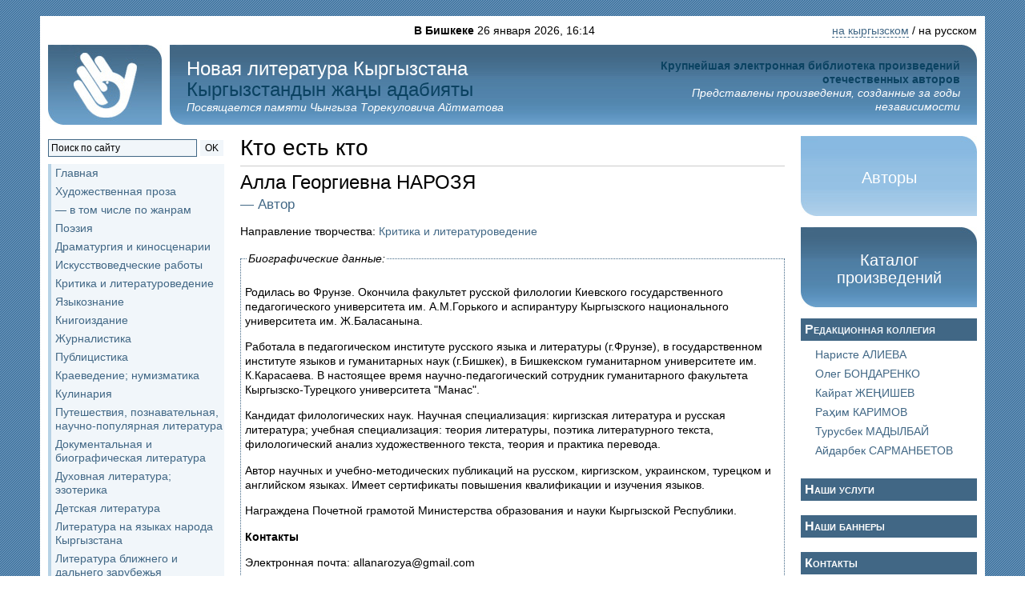

--- FILE ---
content_type: text/html; charset=UTF-8
request_url: http://literatura.kg/persons/?aid=555
body_size: 9045
content:
<!DOCTYPE html PUBLIC "-//W3C//DTD XHTML 1.0 Strict//EN" "http://www.w3.org/TR/xhtml1/DTD/xhtml1-strict.dtd">
<html xmlns="http://www.w3.org/1999/xhtml" xml:lang="ru">
<head>
        <script async src="https://www.googletagmanager.com/gtag/js?id=G-49062Y43VG"></script>
    <script>
        window.dataLayer = window.dataLayer || [];
        function gtag(){dataLayer.push(arguments);}
        gtag('js', new Date());
        gtag('config', 'G-49062Y43VG');
    </script>
   <title>Кто есть кто / Новая литература Кыргызстана</title>
   <meta http-equiv='Content-Type' content='text/html; charset=utf-8' />
   <meta name="keywords" content="Кыргызская Республика, Кыргызстан, Киргизия, Бишкек, новая литература, Чингиз, Айтматов, Эрнест Абдыжапаров, Тайлак Абдылдабеков, Жылдыз Бакашова, Людмила Баклыкова, Анвар Бугазов, Лариса Васильева, Талип Ибраимов, Александр Иванов, Виктор Кадыров, Жаныш Кулмамбетов, Чоюн Омуралиев, Владимир Плоских, Султан Раев, Айдарбек Сарманбетов, Светлана Суслова, Александр Эбаноидзе, Шайыркул Батырбаева, Олег Бондаренко, Айнура Джунушалиева, Турусбек Мадылбай, авторы, библиотека, новая литература, каталог произведений, проза, поэзия, Литературный Кыргызстан, Союз писателей, публицистика, философия, наука, наследие, языкознание, критика, биография" />
   <meta name="description" content="Крупнейшая электронная библиотека произведений отечественных авторов. Представлены произведения, созданные за годы независимости. Посвящается памяти Чынгыза Торекуловича Айтматова" />
   <script type='text/javascript'>
      var server_time_diff = new Date() - new Date(2026,0,26,10,14,54);
   </script>
   <script type='text/javascript' src='/js/jquery.js'></script>
   <script type='text/javascript' src='/js/jquery.dimensions.js'></script>
   <script type='text/javascript' src="/js/jquery.cookie.js"></script>
   <script type='text/javascript' src="/js/jquery.treeview.js"></script>
   <script type='text/javascript' src='/js/browser.js'></script>
   <script type='text/javascript' src='/js/script.js'></script>
   <!-- <script type='text/javascript' src='/js/menu.js'></script> -->
   <style type='text/css'>
      @import '/css/default.css';
      @import '/css/style.css';
      @import '/css/jquery.lightbox.css';
   </style>
   <!--[if IE]>
   <style type='text/css'>
      #news_detail ol, #news_detail ul {margin-left:24px}
      #news_detail ol li {list-style:decimal}
      #news_detail ul li {list-style:square}
   </style>
   <![endif]-->
   <link rel="shortcut icon" href="/favicon.ico" type="image/x-icon" />
</head>

<body onload="clock(); setInterval('clock()', 1000)">
<!-- Loader, agreement -->
<div class='white_center' id='loader'><img src='/img/loader.gif' alt='Загрузка...' /><br />Загрузка...</div>
<div class='white_center'>
   <div id='agreement' class='absolute_center'>
      <div class='right'>[<a href='javascript:void(0)' class='x_agreement'>X</a>]</div>
      <h2>ВНИМАНИЕ!</h2>
      <p>Материал является объектом авторского права и защищен Законом об авторских правах.</p><p>Его использование в коммерческих целях не разрешается без письменного согласия автора (издателя).</p>
      <h2 class='center'><a href='javascript:void(0)' id='read_article'>Я соглашаюсь</a> / <a href='javascript:void(0)' class='x_agreement'>Я не соглашаюсь</a></h2>
   </div>
</div>
<!-- /Loader, agreement -->

<!-- body -->
<div class='bodywrap'>
   <div class="date center absolute_center"><b>В Бишкеке</b> 26 января 2026, <span id="timer"></span></div>
   <div class='container lang'><a href='/lang.php?target=i&amp;lang=kg&amp;re=/persons/?aid=555'>на кыргызском</a> / на русском</div>
   <div class='container header' style='padding-top:0px'>
      <table border='0'>
      <tr>
         <td class='logo'><a href='/main/' title='Новая литература Кыргызстана (Логотип передан в дар доктором Алмазбеком Исманкуловым)'><img src='/img/logo2.jpg' alt='Новая литература Кыргызстана' /></a></td>
         <td class='corner'><img src='/img/dark_left.jpg' alt='' /></td>
         <td class='dark-bg'>
            <table>
            <tr>
               <td><h2>Новая литература Кыргызстана</h2><h2 style='color:#0B4261'>Кыргызстандын жа&#1187;ы адабияты</h2><em>Посвящается памяти Чынгыза Торекуловича Айтматова</em></td>
               <td class='motto'><span>Крупнейшая электронная библиотека произведений отечественных авторов</span><br /><em>Представлены произведения, созданные за годы независимости</em></td>
            </tr>   
            </table>
         </td>
         <td class='corner'><img src='/img/dark_right.jpg' alt='' /></td>
      </tr>
      </table>
   </div>
   <table border='0' style='height:100%'>
   <tr valign='top'>
      <td class='leftside'>
      <!-- leftside -->
         <div class='container search'>
<div id='curr_search'>
   <form action='/search/' method='post'>
      <table border="0">
      <tr>
         <td style='width:190px'><input type='text' name='q' value='Поиск по сайту' onclick="if(this.value=='Поиск по сайту') this.value=''" /></td>
         <td><button type='submit'>&nbsp;OK&nbsp;</button></td>
      </tr>
      </table>
   </form>
</div>
<!--
<a href='#' class='choice' id='show_ya_search'></a>
<div id='ya_search' class='hidden'>
   <form method="get" action="http://yandex.ru/sitesearch">
   <table border='0'>
   <tr>
      <td style='width:190px'><input type="text" name="text" value="" maxlength="160" /></td>
      <td><input type="hidden" name="searchid" value="84109" /><button type="submit">&nbsp;OK&nbsp;</button></td>
   </tr>
   <tr>
      <td colspan='2'><label for="y_web0"><input type="radio" name="web" value="0" id="y_web0" checked="checked" /> на сайте</label>&nbsp; <label for="y_web1"><input type="radio" name="web" value="1" id="y_web1" /> в интернете</label></td>
   </tr>
   </table>
   </form>
</div>
<script type='text/javascript'>
   $(function(){
      var with_ya = 'Поиск с Яндексом';
      var $toggle = $('#show_ya_search');
      $toggle.text(with_ya);
      $toggle.toggle(function(){
          $(this).text('Обычный поиск');
      },function(){
          $(this).text(with_ya);
      });
      $toggle.bind('click', function(){
         $('#ya_search').slideToggle(100);
         $('#curr_search').slideToggle();
      });
   })
</script>
-->
         </div>
         <div class='container'>
<ul id='menu' class='menu'><li><a href='/main/' title='Главная'>Главная</a></li><li><span>Художественная проза</span><ul>
<li><a href="/public/?menu=2" title="Малая проза (рассказы, новеллы, очерки, эссе)">Малая проза (рассказы, новеллы, очерки, эссе)</a></li><li><a href="/public/?menu=15" title="Крупная проза (повести, романы, сборники)">Крупная проза (повести, романы, сборники)</a></li>
</ul>
</li><li><span>— в том числе по жанрам</span><ul>
<li><a href="/public/?menu=133" title="Драматические">Драматические</a></li><li><a href="/public/?menu=134" title="Исторические">Исторические</a></li><li><a href="/public/?menu=135" title="Приключения, путешествия">Приключения, путешествия</a></li><li><a href="/public/?menu=136" title="Военные; армейские; ВОВ">Военные; армейские; ВОВ</a></li><li><a href="/public/?menu=137" title="Сталинизм">Сталинизм</a></li><li><a href="/public/?menu=138" title="Детективы, криминал; политический роман">Детективы, криминал; политический роман</a></li><li><a href="/public/?menu=162" title="Кыргызские революции">Кыргызские революции</a></li><li><a href="/public/?menu=163" title="Про любовь">Про любовь</a></li><li><a href="/public/?menu=139" title="Внутренний мир женщины; женская доля; &laquo;женский роман&raquo;">Внутренний мир женщины; женская доля; &laquo;женский роман&raquo;</a></li><li><a href="/public/?menu=140" title="О детстве, юношестве; про детей">О детстве, юношестве; про детей</a></li><li><a href="/public/?menu=141" title="Фантастика, фэнтэзи; психоделика">Фантастика, фэнтэзи; психоделика</a></li><li><a href="/public/?menu=142" title="Мистика, ужасы">Мистика, ужасы</a></li><li><a href="/public/?menu=143" title="Юмор, ирония; трагикомедия">Юмор, ирония; трагикомедия</a></li><li><a href="/public/?menu=149" title="Спорт, альпинизм; охота; увлечения">Спорт, альпинизм; охота; увлечения</a></li><li><a href="/public/?menu=148" title="О животных">О животных</a></li><li><a href="/public/?menu=144" title="Эссе, рассказы-впечатления и размышления">Эссе, рассказы-впечатления и размышления</a></li><li><a href="/public/?menu=145" title="Художественные очерки и воспоминания">Художественные очерки и воспоминания</a></li><li><a href="/public/?menu=146" title="Легенды, мифы, притчи, сказки для взрослых">Легенды, мифы, притчи, сказки для взрослых</a></li><li><a href="/public/?menu=150" title="Бестселлеры">Бестселлеры</a></li><li><a href="/public/?menu=173" title="Фанфики">Фанфики</a></li><li><a href="/public/?menu=147" title="Художественно-религиозного содержания">Художественно-религиозного содержания</a></li>
</ul>
</li><li><span>Поэзия</span><ul>
<li><a href="/public/?menu=123" title="Поэты, известные в Кыргызстане и за рубежом; классика">Поэты, известные в Кыргызстане и за рубежом; классика</a></li><li><a href="/public/?menu=124" title="Новые имена в поэзии; ищущие">Новые имена в поэзии; ищущие</a></li>
</ul>
</li><li><span>Драматургия и киносценарии</span><ul>
<li><a href="/public/?menu=32" title="Драматургия">Драматургия</a></li><li><a href="/public/?menu=33" title="Киносценарии">Киносценарии</a></li>
</ul>
</li><li><span>Искусствоведческие работы</span><ul>
<li><a href="/public/?menu=97" title="Музыка, оперное искусство, балет">Музыка, оперное искусство, балет</a></li><li><a href="/public/?menu=98" title="Изобразительное искусство">Изобразительное искусство</a></li><li><a href="/public/?menu=99" title="Прикладное искусство; архитектура">Прикладное искусство; архитектура</a></li><li><a href="/public/?menu=100" title="Киноискусство; театр">Киноискусство; театр</a></li><li><a href="/public/?menu=101" title="Культура в целом">Культура в целом</a></li>
</ul>
</li><li><span>Критика и литературоведение</span><ul>
<li><a href="/public/?menu=9" title="Критика">Критика</a></li><li><a href="/public/?menu=34" title="Литературоведческие работы">Литературоведческие работы</a></li>
</ul>
</li><li><a href="/public/?menu=16" title="Языкознание">Языкознание</a></li><li><a href="/public/?menu=169" title="Книгоиздание">Книгоиздание</a></li><li><a href="/public/?menu=164" title="Журналистика">Журналистика</a></li><li><a href="/public/?menu=18" title="Публицистика">Публицистика</a></li><li><a href="/public/?menu=80" title="Краеведение; нумизматика">Краеведение; нумизматика</a></li><li><a href="/public/?menu=168" title="Кулинария">Кулинария</a></li><li><a href="/public/?menu=151" title="Путешествия, познавательная, научно-популярная литература">Путешествия, познавательная, научно-популярная литература</a></li><li><span>Документальная и биографическая литература</span><ul>
<li><a href="/public/?menu=36" title="Документальные материалы; расследования">Документальные материалы; расследования</a></li><li><a href="/public/?menu=82" title="Биографии, мемуары; очерки, интервью о жизни и творчестве">Биографии, мемуары; очерки, интервью о жизни и творчестве</a></li><li><a href="/public/?menu=118" title="Серия &quot;Жизнь замечательных людей Кыргызстана&quot;">Серия &quot;Жизнь замечательных людей Кыргызстана&quot;</a></li>
</ul>
</li><li><a href="/public/?menu=95" title="Духовная литература; эзотерика">Духовная литература; эзотерика</a></li><li><a href="/public/?menu=6" title="Детская литература">Детская литература</a></li><li><span>Литература на языках народа Кыргызстана</span><ul>
<li><a href="/public/?menu=103" title="Ўзбек тилидаги асарлар">Ўзбек тилидаги асарлар</a></li><li><a href="/public/?menu=104" title="Асарҳо ба забони тоҷикӣ">Асарҳо ба забони тоҷикӣ</a></li><li><a href="/public/?menu=152" title="Уйғур тилидиги әсәрләр">Уйғур тилидиги әсәрләр</a></li><li><a href="/public/?menu=161" title="Қазақ тіліндегі эдебиеттер">Қазақ тіліндегі эдебиеттер</a></li><li><a href="/public/?menu=176" title="Твори українською мовою">Твори українською мовою</a></li>
</ul>
</li><li><span>Литература ближнего и дальнего зарубежья</span><ul>
<li><a href="/public/?menu=175" title="Беларусь">Беларусь</a></li><li><a href="/public/?menu=184" title="Украина">Украина</a></li><li><a href="/public/?menu=185" title="Азербайджан">Азербайджан</a></li><li><a href="/public/?menu=177" title="Узбекистан">Узбекистан</a></li><li><a href="/public/?menu=179" title="Таджикистан">Таджикистан</a></li><li><a href="/public/?menu=181" title="Казахстан">Казахстан</a></li><li><a href="/public/?menu=191" title="Россия">Россия</a></li><li><a href="/public/?menu=180" title="Башкортостан">Башкортостан</a></li><li><a href="/public/?menu=178" title="Дагестан">Дагестан</a></li><li><a href="/public/?menu=187" title="Германия">Германия</a></li><li><a href="/public/?menu=186" title="Канада">Канада</a></li><li><a href="/public/?menu=188" title="Израиль">Израиль</a></li>
</ul>
</li><li><a href="/public/?menu=38" title="Переводы">Переводы</a></li><li><span>Научные публикации</span><ul>
<li><a href="/public/?menu=109" title="История">История</a></li><li><a href="/public/?menu=110" title="Этнография, этнология">Этнография, этнология</a></li><li><a href="/public/?menu=127" title="Культурология, социология">Культурология, социология</a></li><li><a href="/public/?menu=111" title="Политические науки; управление; идеология">Политические науки; управление; идеология</a></li><li><a href="/public/?menu=112" title="Экономика и финансы">Экономика и финансы</a></li><li><a href="/public/?menu=113" title="Сельское хозяйство">Сельское хозяйство</a></li><li><a href="/public/?menu=114" title="Биология, генетика, теория эволюции">Биология, генетика, теория эволюции</a></li><li><a href="/public/?menu=154" title="География, геология, науки о Земле; экология">География, геология, науки о Земле; экология</a></li><li><a href="/public/?menu=132" title="Естествознание">Естествознание</a></li><li><a href="/public/?menu=190" title="Другая физика">Другая физика</a></li><li><a href="/public/?menu=117" title="Медицина">Медицина</a></li><li><a href="/public/?menu=115" title="Педагогика, образование; наука как таковая">Педагогика, образование; наука как таковая</a></li><li><a href="/public/?menu=116" title="Филология; лингвистика; информатика">Филология; лингвистика; информатика</a></li>
</ul>
</li><li><a href="/public/?menu=107" title="Философские работы">Философские работы</a></li><li><a href="/public/?menu=131" title="Нелинейный уровневый подход (НУП)">Нелинейный уровневый подход (НУП)</a></li><li><a href="/public/?menu=166" title="Сборники: вузовские, научные; хрестоматии">Сборники: вузовские, научные; хрестоматии</a></li><li><a href="/public/?menu=96" title="Учебная и методическая литература">Учебная и методическая литература</a></li><li><a href="/public/?menu=106" title="Деловая и справочная литература">Деловая и справочная литература</a></li><li><a href="/public/?menu=121" title="Просветительская литература">Просветительская литература</a></li><li><a href="/public/?menu=42" title="Литературное наследие">Литературное наследие</a></li><li><a href="/public/?menu=165" title="Эпос &quot;Манас&quot;; малый эпос">Эпос &quot;Манас&quot;; малый эпос</a></li><li><a href="/public/?menu=156" title="Журнал &quot;Литературный Кыргызстан&quot; за 2009-2022 годы">Журнал &quot;Литературный Кыргызстан&quot; за 2009-2022 годы</a></li><li><a href="/public/?menu=167" title="Разные журналы (архив)">Разные журналы (архив)</a></li><li><a href="/gallery" title="Галерея">Галерея</a></li></ul>
            <fieldset id="stat">Загрузка...</fieldset>
            <script type="text/javascript">
            $(function(){
               $('#stat').load('/lib/ajax/stat.php');
            });
            </script>
            <!-- banners -->
            <div class="banner center">
                <a href="http://sakhalitera.ru/" target="_blank">
                    <img src="http://sakhalitera.ru/banner_sakhalitera.gif" width="180" height="150" alt="ЛИТЕРАТУРНАЯ ЯКУТИЯ"/><br/>Литературная Якутия
               </a>
            </div>
            <div class="banner center">
                <a href="https://guru-art.com/" target="_blank">
                    <img src="/img/banners/Guru.png" width="180" alt="ГУРУ"/><br/>ГУРУ
               	</a>
            </div>
            <!-- /banners -->
         </div>
         <!-- /leftside -->   
      </td>
      <td class='centerside' valign="top">
      <!-- ############## body ############## -->

<div class='container'>
<h1>Кто есть кто</h1>
<hr />
<div id='author_detail' class='absolute_center hidden'>
   <div class='right'>[<a href='javascript:void(0)' id='x_author_detail'>X</a>]</div>
   <div id='content'></div>
</div>
<h2>Алла Георгиевна НАРОЗЯ</h2>
<h4 style='color:#416785; margin:5px 0px 5px'>&mdash; Автор</h4>
<p>Направление творчества: <a href='/public/?menu=8' title='Критика и литературоведение'>Критика и литературоведение</a></p><fieldset class='author_works main_text'>
   <legend>Биографические данные:</legend>
   <div><p>Родилась во Фрунзе. Окончила факультет русской филологии Киевского государственного педагогического университета им. А.М.Горького и аспирантуру Кыргызского национального университета им. Ж.Баласанына.</p><p>Работала в педагогическом институте русского языка и литературы (г.Фрунзе), в государственном институте языков и гуманитарных наук (г.Бишкек), в Бишкекском гуманитарном университете им. К.Карасаева. В настоящее время научно-педагогический сотрудник гуманитарного факультета Кыргызско-Турецкого университета "Манас".</p><p>Кандидат филологических наук. Научная специализация: киргизская литература и русская литература; учебная специализация: теория литературы, поэтика литературного текста, филологический анализ художественного текста, теория и практика перевода.</p><p>Автор научных и учебно-методических публикаций на русском, киргизском, украинском, турецком и английском языках. Имеет сертификаты повышения квалификации и изучения языков.</p><p>Награждена Почетной грамотой Министерства образования и науки Кыргызской Республики.</p><p><strong>Контакты</strong></p><p>Электронная почта: allanarozya@gmail.com</p><p><em>Сведения по состоянию на осень 2014 года</em></p></div>
</fieldset>
<fieldset class='author_works'>
   <legend>Опубликованные на сайте произведения:</legend>
   <ol class='catalog_list'>
	<li>&mdash; <a href='/articles/?aid=2102' id='a-2102' title='Поэтика драматургии Мара Байджиева'>Поэтика драматургии Мара Байджиева</a><div class='article_preview preview-loader'>&nbsp;</div></li>
   </ol>
</fieldset>
</div>
      <!-- ############## /body ############## -->
      </td>
      <td class='rightside'>
      <!-- rightside -->
         <div class='container'>
            <div class='block authors'>
               <table>
               <tr>
                  <td class='corner'><img src='/img/light_left.jpg' alt='' /></td>
                  <td class='light-bg'><h3><a href='/persons/' title='Авторы'>Авторы</a></h3></td>
                  <td class='corner'><img src='/img/light_right.jpg' alt='' /></td>
               </tr>
               </table>
            </div>
            <div class='block authors'>
               <table>
               <tr>
                  <td class='corner'><img src='/img/dark_left.jpg' alt='' /></td>
                  <td class='dark-bg'><h3><a href='/catalog/' title='Каталог произведений'>Каталог произведений</a></h3></td>
                  <td class='corner'><img src='/img/dark_right.jpg' alt='' /></td>
               </tr>
               </table>
            </div>

            <!--
            <div class='title-dark title'>Общественный редакционный совет</div>
            <div class='court'>
               <ol>
               </ol>
            </div>
         -->

            <div class='title-dark title'>Редакционная коллегия</div>
            <div class='court'>
               <ol>
		<li><a href='/persons/?aid=360' title='Наристе АЛИЕВА'>Наристе АЛИЕВА</a></li>
		<li><a href='/persons/?aid=24' title='Олег БОНДАРЕНКО'>Олег БОНДАРЕНКО</a></li>
		<li><a href='/persons/?aid=137' title='Кайрат ЖЕ&#1186;ИШЕВ'>Кайрат ЖЕ&#1186;ИШЕВ</a></li>
		<li><a href='/persons/?aid=50' title='Раҳим КАРИМОВ'>Раҳим КАРИМОВ</a></li>
		<li><a href='/persons/?aid=2' title='Турусбек МАДЫЛБАЙ'>Турусбек МАДЫЛБАЙ</a></li>
		<li><a href='/persons/?aid=18' title='Айдарбек САРМАНБЕТОВ'>Айдарбек САРМАНБЕТОВ</a></li>
               </ol>
            </div>

            <!--
            <div class='title-dark title'><a href='/helpme/' title='В помощь авторам'>В помощь авторам</a></div>
            -->

            <br />
            <div class='title-dark title'><a href='/services/' title='Наши услуги'>Наши услуги</a></div>
            <br />
            <div class='title-dark title'><a href='/banners/' title='Наши баннеры'>Наши баннеры</a></div>
            <br />
            <div class='title-dark title'><a href='/contacts/' title='Контакты'>Контакты</a></div>
            <br />
            <div class='title-dark title'><a href='/about/' title='О проекте'>О проекте</a></div>
         </div>
         
         <div class="banner center">
            <iframe width="180" height="320" src="/img/banners/h.kg.html" scrolling="no" style="border: 0;"></iframe>
         </div>
         <div class="banner center">
            <a href="https://litmotiv.com.kg/" target="_blank" title="Tvorchestvo.kg"><img src="/img/banners/tvorchestvo.png" alt="Tvorchestvo.kg" width="180" /><br />Tvorchestvo.kg</a>
         </div>
         <!-- /rightside -->
      </td>
   </tr>
   </table>
   <div class="container">
      <hr/>
      <h3 class="center">
         <a href='/contacts/#collab' title='Внимание! Приглашаем авторов к сотрудничеству'>Внимание! Приглашаем авторов к сотрудничеству</a>
      </h3>
      <hr/>
   </div>
</div>
<!-- /body -->
<!-- footer -->
<div id="footer" class="bodywrap">
   <table border='0'>
   <tr>
      <td class="leftside">&copy; Все права защищены.<br />&laquo;Новая литература Кыргызстана&raquo;,<br />2008 г.</td>
      <td class="center">
         <div class="banner center">
            
         </div>
      </td>
      <td class='center rightside'>

      </td>
   </tr>
   </table>
</div>
<!-- /footer -->
<img src="/img/sniffer.gif" width="0" height="0" alt="" />

    <!-- WWW.NET.KG , code for http://literatura.kg -->
    <script language="javascript" type="text/javascript">
        java = "1.0";
        java1 = "" + "refer=" + escape(document.referrer) + "&amp;page=" + escape(window.location.href);
        document.cookie = "astratop=1; path=/";
        java1 += "&amp;c=" + (document.cookie ? "yes" : "now");
    </script>
    <script language="javascript1.1" type="text/javascript">
        java = "1.1";
        java1 += "&amp;java=" + (navigator.javaEnabled() ? "yes" : "now");
    </script>
    <script language="javascript1.2" type="text/javascript">
        java = "1.2";
        java1 += "&amp;razresh=" + screen.width + 'x' + screen.height + "&amp;cvet=" +
            (((navigator.appName.substring(0, 3) == "Mic")) ?
                screen.colorDepth : screen.pixelDepth);
    </script>
    <script language="javascript1.3" type="text/javascript">java = "1.3"</script>
    <script language="javascript" type="text/javascript">
        java1 += "&amp;jscript=" + java + "&amp;rand=" + Math.random();
        document.write("<a href='http://www.net.kg/stat.php?id=6895&amp;fromsite=6895' target='_blank'>" +
            "<img src='http://www.net.kg/img.php?id=6895&amp;" + java1 +
            "' border='0' alt='WWW.NET.KG' width='23' height='23' /></a>");
    </script>
    <noscript>
        <a href='http://www.net.kg/stat.php?id=6895&amp;fromsite=6895' target='_blank'>
            <img src="http://www.net.kg/img.php?id=6895" border='0' alt='WWW.NET.KG' width='23' height='23'/>
        </a>
    </noscript>
    <!-- /WWW.NET.KG -->

</body>
</html>


--- FILE ---
content_type: application/javascript; charset=UTF-8
request_url: http://literatura.kg/js/script.js
body_size: 2660
content:
var MONTH_NAMES=new Array('January','February','March','April','May','June','July','August','September','October','November','December','Jan','Feb','Mar','Apr','May','Jun','Jul','Aug','Sep','Oct','Nov','Dec');var DAY_NAMES=new Array('Sunday','Monday','Tuesday','Wednesday','Thursday','Friday','Saturday','Sun','Mon','Tue','Wed','Thu','Fri','Sat');
function LZ(x){return(x<0||x>9?"":"0")+x}
function formatDate(date,format){format=format+"";var result="";var i_format=0;var c="";var token="";var y=date.getYear()+"";var M=date.getMonth()+1;var d=date.getDate();var E=date.getDay();var H=date.getHours();var m=date.getMinutes();var s=date.getSeconds();var yyyy,yy,MMM,MM,dd,hh,h,mm,ss,ampm,HH,H,KK,K,kk,k;var value=new Object();if(y.length < 4){y=""+(y-0+1900);}value["y"]=""+y;value["yyyy"]=y;value["yy"]=y.substring(2,4);value["M"]=M;value["MM"]=LZ(M);value["MMM"]=MONTH_NAMES[M-1];value["NNN"]=MONTH_NAMES[M+11];value["d"]=d;value["dd"]=LZ(d);value["E"]=DAY_NAMES[E+7];value["EE"]=DAY_NAMES[E];value["H"]=H;value["HH"]=LZ(H);if(H==0){value["h"]=12;}else if(H>12){value["h"]=H-12;}else{value["h"]=H;}value["hh"]=LZ(value["h"]);if(H>11){value["K"]=H-12;}else{value["K"]=H;}value["k"]=H+1;value["KK"]=LZ(value["K"]);value["kk"]=LZ(value["k"]);if(H > 11){value["a"]="PM";}else{value["a"]="AM";}value["m"]=m;value["mm"]=LZ(m);value["s"]=s;value["ss"]=LZ(s);while(i_format < format.length){c=format.charAt(i_format);token="";while((format.charAt(i_format)==c) &&(i_format < format.length)){token += format.charAt(i_format++);}if(value[token] != null){result=result + value[token];}else{result=result + token;}}return result;}

function clock(){
    var Time = new Date(new Date() - server_time_diff);
    var Hours   = Time.getHours();
    var Minutes = Time.getMinutes();
    var Seconds = Time.getSeconds();
    Minutes = ( Minutes < 10 ? "0" : '' ) + Minutes;
    Seconds = ( Seconds < 10 ? "0" : '' ) + Seconds;

    var TimeString = Hours + ":" + Minutes + ":" + Seconds;
    
    document.getElementById("timer").innerHTML = formatDate(new Date(), 'HH:mm');
    // document.getElementById("timer").innerHTML = TimeString;
    // +' ('+Time.toLocaleString()+')';
}

//----------------------- jQuery
$(function() {

   $("#menu").treeview({
		animated: "fast",
		collapsed: true,
		unique: true,
		//persist: "cookie"
		persist: "location"
	});

	var loader = function(status){
      var arrPageScroll = ___getPageScroll();
      var arrPageSizes  = ___getPageSize();
      var $ldr = $('#loader');
      $ldr.css({
         width:  arrPageSizes[0],
         height: arrPageSizes[1]
      });
      (status=='show') ? $ldr.show() : $ldr.hide();
   }

   //------------------ News
   $('.news-line a').bind('click', function() {
      var id = $(this).attr('id');
      var news_id = id.split('-');
      loader('show');
      $.post(
         '/lib/ajax/news_detail.php',
         {
            id:news_id[1]
         },
         function(data){
            loader('hide');
            $('#news_detail').fadeIn();
            $('#news_detail .content').html(data)
         }
      );

      return false;

   });

   $('#news_detail .head').bind('click', function() {
      $('#news_detail').fadeOut();
   });
   
   //------------------ Catalog list (WORK, super stable)
   /*
   $('.catalog_list a').bind('click', function() {
      var arrPageScroll = ___getPageScroll();
      var arrPageSizes  = ___getPageSize();
      $('.white_center').css({
         width:  arrPageSizes[0],
         height: arrPageSizes[1],
      }).fadeIn();
      //alert($('.white_center').css('bottom'));
      var ___top = arrPageScroll[1] + arrPageSizes[3]/20;
      var a_id = $(this).attr('id').split('-');
      $('#agreement').fadeIn().css({top: ___top});
      $('#read_article').attr({href:'/articles/?aid='+a_id[1], target:'_blank'});
      //$('#read_article').attr({onclick: "location.href('/articles/?aid="+a_id[1]+"')"});
   });
   $('.x_agreement').bind('click', function() {
      $('.white_center').fadeOut();
   });   
   $('#read_article').bind('click', function() {
      $('.white_center').fadeOut();
   });
   */
   
   var read_content = function()
   {
      var a_id = this.id.split('-')[1];
      
      loader('show');
      
      var arrPageScroll = ___getPageScroll();
      var arrPageSizes  = ___getPageSize();
      var ___top = arrPageScroll[1] + arrPageSizes[3]/20;
      
      $('.white_center').css({
      width: $(document).width(),
      height: $(document).height()
      }).fadeIn();
      
      $('#agreement').fadeIn().css({top: ___top});
      $('#read_article').attr({href:'/articles/?aid='+a_id, target:'_blank'});
   }


   $('.catalog_list li a').bind('click', function() {
      var a_id = $(this).attr('id').split('-')[1];
      var $preview = $(this).parent().children('div');
      $preview.slideToggle(100);

      $.post('/lib/ajax/get_preview.php', {id:a_id}, function(data) {
         $preview.removeClass('preview-loader');
         $preview.html(data);
         $('.read_content').click(read_content);
      });

      return false;

   });
   
   $('.read_content').click(read_content);

   
   /*
   $('.catalog_list li a').bind('click', function() {
       $(this).parent().children('.article_preview').slideToggle(100);
   });
   */
   
   /*
   $('.catalog_list div a').bind('click', function() {
      loader('show');
      var a_id = $(this).parents('li').children('a').attr('id').split('-');
      var arrPageScroll = ___getPageScroll();
      var arrPageSizes  = ___getPageSize();
      $('.white_center').css({
         width: $(document).width(),
         height: $(document).height()
      }).fadeIn();
      //alert($(document).width()+" "+$(document).height());
      var ___top = arrPageScroll[1] + arrPageSizes[3]/20;
      $('#agreement').fadeIn().css({top: ___top});
      $('#read_article').attr({href:'/articles/?aid='+a_id[1], target:'_blank'});
      
   });
   */

   $('.x_agreement').bind('click', function() {
      $('.white_center').fadeOut();
      $('.catalog_list div').fadeOut();
   });   
   
   $('#read_article').bind('click', function() {
      $('.white_center').fadeOut();
      $('.catalog_list div').fadeOut();
   });
   
   /*
   $('#author_about a').bind('click', function() {
      var id = $(this).attr('id').split('-');
      loader('show');
      $.post(
         '/lib/ajax/author_detail.php',
         {
            id: id[1]
         },
         function(data){
            loader('hide');
            $('#author_detail').fadeIn();
            $('#content').html(data);
         }
      );
      
      $('#x_author_detail').click(function() {
         $('#author_detail').fadeOut();
      });
   });
   */

   
   //------------------ Menu
   /*
   var $tree = $('#menu li a');
   $tree.bind('click', function(event){
      loader('show');
      event.stopPropagation();
      var nextUlNode = $(this).next('ol');
      if (nextUlNode.length){
         nextUlNode.slideToggle();
      }
   });
   
   var expander = function() {
      var wl = window.location.toString();
      if(wl.indexOf('menu=')!==-1){
         wl = wl.substring(wl.indexOf('id')).split('=');
         if (wl[1]){
            var id = wl[1];
            var al = $("#cat-"+id);
            al.parents('ol').show();
            var nextUlNode = al.next('ol');
            if(nextUlNode.length){
                nextUlNode.show();
            }
         }
      }
   }
   
   expander();
   */
   
   
   
   
   // ----------------- Public sort (WORK, not stable)
   /*
   var $last_a = null;
   var $obj = $('.sort table td a');
   $obj.bind('click', function() {
      if($last_a){
         $last_a.css({backgroundColor:'#fff', textDecoration:'underline'});
      }
      if($(this).css('backgroundColor') != '#ebebeb'){
         $(this).css({backgroundColor:'#ebebeb', textDecoration:'none'});
         $last_a = $(this);
      }
      $('#loader').show();
      $.post(
         '/lib/ajax/public_sort.php', 
         {
            sortby: $(this).attr('id')
         }, 
         function(data){
            $('#loader').hide();
            $('#debug').html(data);
         }
      );
   });
   */
   
   //------------------ Catalog (WORK, stable)
   /*
   $('.catalog_chars a').bind('click', function() {
      $('#loader').show();
      $.post(
         '/lib/ajax/catalog_list.php', 
         {
            letter:$(this).html(), 
            id:$('#cat_id').html()
         }, 
         function(data){
            $('#loader').hide();
            $('#debug').html(data);
         }
      );
   });
   */
   
});

--- FILE ---
content_type: application/javascript; charset=UTF-8
request_url: http://literatura.kg/js/jquery.dimensions.js
body_size: 1443
content:
/* Copyright (c) 2007 Paul Bakaus (paul.bakaus@googlemail.com) and Brandon Aaron (brandon.aaron@gmail.com || http://brandonaaron.net)
 * Dual licensed under the MIT (http://www.opensource.org/licenses/mit-license.php)
 * and GPL (http://www.opensource.org/licenses/gpl-license.php) licenses.
 *
 * $LastChangedDate$
 * $Rev$
 *
 * Version: @VERSION
 *
 * Requires: jQuery 1.2+
 */

(function($){
    
$.dimensions = {
    version: '@VERSION'
};

// Create innerHeight, innerWidth, outerHeight and outerWidth methods
$.each( [ 'Height', 'Width' ], function(i, name){
    
    // innerHeight and innerWidth
    $.fn[ 'inner' + name ] = function() {
        if (!this[0]) return;
        
        var torl = name == 'Height' ? 'Top'    : 'Left',  // top or left
            borr = name == 'Height' ? 'Bottom' : 'Right'; // bottom or right
        
        return this.css('display') != 'none' ? this[0]['client' + name] : num( this, name.toLowerCase() ) + num(this, 'padding' + torl) + num(this, 'padding' + borr);
    };
    
    // outerHeight and outerWidth
    $.fn[ 'outer' + name ] = function(options) {
        if (!this[0]) return;
        
        var torl = name == 'Height' ? 'Top'    : 'Left',  // top or left
            borr = name == 'Height' ? 'Bottom' : 'Right'; // bottom or right
        
        options = $.extend({ margin: false }, options || {});
        
        var val = this.css('display') != 'none' ? 
                this[0]['offset' + name] : 
                num( this, name.toLowerCase() )
                    + num(this, 'border' + torl + 'Width') + num(this, 'border' + borr + 'Width')
                    + num(this, 'padding' + torl) + num(this, 'padding' + borr);
        
        return val + (options.margin ? (num(this, 'margin' + torl) + num(this, 'margin' + borr)) : 0);
    };
});

// Create scrollLeft and scrollTop methods
$.each( ['Left', 'Top'], function(i, name) {
    $.fn[ 'scroll' + name ] = function(val) {
        if (!this[0]) return;
        
        return val != undefined ?
        
            // Set the scroll offset
            this.each(function() {
                this == window || this == document ?
                    window.scrollTo( 
                        name == 'Left' ? val : $(window)[ 'scrollLeft' ](),
                        name == 'Top'  ? val : $(window)[ 'scrollTop'  ]()
                    ) :
                    this[ 'scroll' + name ] = val;
            }) :
            
            // Return the scroll offset
            this[0] == window || this[0] == document ?
                self[ (name == 'Left' ? 'pageXOffset' : 'pageYOffset') ] ||
                    $.boxModel && document.documentElement[ 'scroll' + name ] ||
                    document.body[ 'scroll' + name ] :
                this[0][ 'scroll' + name ];
    };
});

$.fn.extend({
    position: function() {
        var left = 0, top = 0, elem = this[0], offset, parentOffset, offsetParent, results;
        
        if (elem) {
            // Get *real* offsetParent
            offsetParent = this.offsetParent();
            
            // Get correct offsets
            offset       = this.offset();
            parentOffset = offsetParent.offset();
            
            // Subtract element margins
            offset.top  -= num(elem, 'marginTop');
            offset.left -= num(elem, 'marginLeft');
            
            // Add offsetParent borders
            parentOffset.top  += num(offsetParent, 'borderTopWidth');
            parentOffset.left += num(offsetParent, 'borderLeftWidth');
            
            // Subtract the two offsets
            results = {
                top:  offset.top  - parentOffset.top,
                left: offset.left - parentOffset.left
            };
        }
        
        return results;
    },
    
    offsetParent: function() {
        var offsetParent = this[0].offsetParent;
        while ( offsetParent && (!/^body|html$/i.test(offsetParent.tagName) && $.css(offsetParent, 'position') == 'static') )
            offsetParent = offsetParent.offsetParent;
        return $(offsetParent);
    }
});

function num(el, prop) {
    return parseInt($.curCSS(el.jquery?el[0]:el,prop,true))||0;
};

})(jQuery);